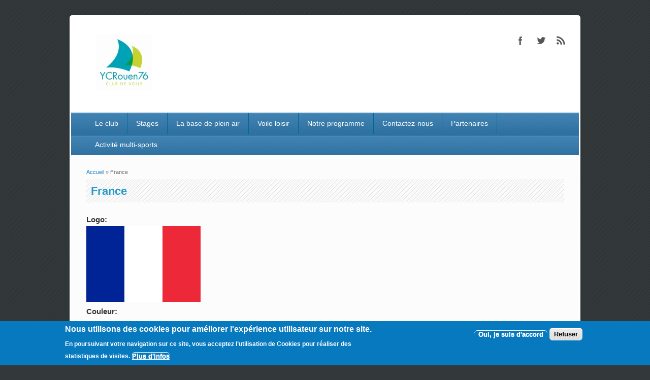

--- FILE ---
content_type: text/html; charset=utf-8
request_url: https://www.ycr76.fr/activite/france
body_size: 9183
content:
<!DOCTYPE html>
<html lang="fr" dir="ltr"
  xmlns:content="http://purl.org/rss/1.0/modules/content/"
  xmlns:dc="http://purl.org/dc/terms/"
  xmlns:foaf="http://xmlns.com/foaf/0.1/"
  xmlns:rdfs="http://www.w3.org/2000/01/rdf-schema#"
  xmlns:sioc="http://rdfs.org/sioc/ns#"
  xmlns:sioct="http://rdfs.org/sioc/types#"
  xmlns:skos="http://www.w3.org/2004/02/skos/core#"
  xmlns:xsd="http://www.w3.org/2001/XMLSchema#">
<head>
<meta charset="utf-8" />
<link rel="alternate" type="application/rss+xml" title="RSS - France" href="https://www.ycr76.fr/activite/france/feed" />
<meta name="viewport" content="width=device-width, initial-scale=1, maximum-scale=1" />
<meta about="/activite/france" typeof="skos:Concept" property="rdfs:label skos:prefLabel" content="France" />
<link rel="shortcut icon" href="https://www.ycr76.fr/ycr76/favicon.ico" type="image/vnd.microsoft.icon" />
<meta name="abstract" content="Yacht Club Rouen 76 - Club de voile et base de plein air" />
<meta name="keywords" content="Yacht, Club, Rouen, Voile, 76, Club de voile, Henouville, base de plein air, Haute-Normandie, Seine-Maritime, dériveur, VTT, tir à l&#039;arc, hébergement, seine, voilier, régate, license, ffv, Navigation, Bateau, Voilier, Normandie, sport, plein air, activite, eau, golf, location, gite, escalade, mur, scolaire, nautique, canoe, kayak, entreprise, seminaire, stage" />
<meta name="generator" content="Drupal 7 (http://drupal.org)" />
<meta name="rights" content="Yacht Club Rouen 76" />
<link rel="image_src" href="https://www.ycr76.fr/themes/ycr76/ycr76.jpg" />
<link rel="canonical" href="https://www.ycr76.fr/activite/france" />
<link rel="shortlink" href="https://www.ycr76.fr/taxonomy/term/95" />
<meta property="og:title" content="France" />
<meta itemprop="name" content="France" />

<!-- Facebook Pixel Code -->
<script>
!function(f,b,e,v,n,t,s){if(f.fbq)return;n=f.fbq=function(){n.callMethod?
n.callMethod.apply(n,arguments):n.queue.push(arguments)};if(!f._fbq)f._fbq=n;
n.push=n;n.loaded=!0;n.version='2.0';n.queue=[];t=b.createElement(e);t.async=!0;
t.src=v;s=b.getElementsByTagName(e)[0];s.parentNode.insertBefore(t,s)}(window,
document,'script','//connect.facebook.net/en_US/fbevents.js');

fbq('init', '234356867207433');
fbq('track', 'PageView');
</script>
<noscript><img height='1' width='1' style='display:none' src='https://www.facebook.com/tr?id=234356867207433&ev=PageView&noscript=1' /></noscript>
<!-- End Facebook Pixel Code -->
<title>France | YCR 76</title>
<link type="text/css" rel="stylesheet" href="https://www.ycr76.fr/sites/default/files/css/css_xE-rWrJf-fncB6ztZfd2huxqgxu4WO-qwma6Xer30m4.css" media="all" />
<link type="text/css" rel="stylesheet" href="https://www.ycr76.fr/sites/default/files/css/css_hz432oIg_iv3zUn_exq8lUSEt-vvRceQRJYDayOIpBU.css" media="all" />
<link type="text/css" rel="stylesheet" href="https://www.ycr76.fr/sites/default/files/css/css_gYgCB5BcDQt-ygxJY9VnFIz-u35W5cO4HK70_aa2K7s.css" media="all" />
<link type="text/css" rel="stylesheet" href="https://www.ycr76.fr/sites/default/files/css/css_ptx-ielATtScM0CQXj5-vgloUXfstWtt0jED6YixecY.css" media="all" />
<script type="text/javascript" src="https://www.ycr76.fr/sites/default/files/js/js_FnTshodpeuQM1cVvyvtZB_yyIlWLh66jOyQQymBE-yc.js"></script>
<script type="text/javascript" src="https://www.ycr76.fr/sites/default/files/js/js_YD9ro0PAqY25gGWrTki6TjRUG8TdokmmxjfqpNNfzVU.js"></script>
<script type="text/javascript" src="https://www.ycr76.fr/sites/default/files/js/js_TVTqjz8JHRb2KK9hlzuk0YsjzD013dKyYX_OTz-2VXU.js"></script>
<script type="text/javascript" src="https://www.ycr76.fr/sites/default/files/js/js_XzKu-zG9Ip7Md2peUSjyCFmghri0u954_Tmh7DNF9uI.js"></script>
<script type="text/javascript" src="https://www.ycr76.fr/sites/default/files/js/js_IS7a0_pPnGX5dfg9h3Bj8E0qtuGaolyVP3AfdPvO8QQ.js"></script>
<script type="text/javascript" src="https://www.googletagmanager.com/gtag/js?id=UA-104118347-1"></script>
<script type="text/javascript">
<!--//--><![CDATA[//><!--
window.dataLayer = window.dataLayer || [];function gtag(){dataLayer.push(arguments)};gtag("js", new Date());gtag("set", "developer_id.dMDhkMT", true);gtag("config", "UA-104118347-1", {"groups":"default","anonymize_ip":true});
//--><!]]>
</script>
<script type="text/javascript" src="https://www.ycr76.fr/sites/default/files/js/js_Y9qAQ_aUVVAWt11FYldlmyby8xdq_pWE7BbnEDjHMWA.js"></script>
<script type="text/javascript">
<!--//--><![CDATA[//><!--
jQuery.extend(Drupal.settings, {"basePath":"\/","pathPrefix":"","setHasJsCookie":0,"ajaxPageState":{"theme":"impact_theme","theme_token":"6bbBvanvNnw5g9vTTkno8u7lpCBRyCdxaJUm9u8sY8k","js":{"0":1,"sites\/all\/modules\/eu_cookie_compliance\/js\/eu_cookie_compliance.min.js":1,"https:\/\/www.ycr76.fr\/sites\/default\/files\/google_tag\/gtm_tmn88hx8\/google_tag.script.js":1,"misc\/jquery.js":1,"misc\/jquery-extend-3.4.0.js":1,"misc\/jquery-html-prefilter-3.5.0-backport.js":1,"misc\/jquery.once.js":1,"misc\/drupal.js":1,"sites\/all\/modules\/eu_cookie_compliance\/js\/jquery.cookie-1.4.1.min.js":1,"sites\/all\/modules\/comment_notify\/comment_notify.js":1,"sites\/all\/modules\/entityreference\/js\/entityreference.js":1,"public:\/\/languages\/fr_QP_u6imOfDo9vnCh9aCIMsuTxzz9v7QmV0A7B1ASK-c.js":1,"sites\/all\/modules\/google_analytics\/googleanalytics.js":1,"https:\/\/www.googletagmanager.com\/gtag\/js?id=UA-104118347-1":1,"1":1,"sites\/all\/themes\/impact_theme\/js\/main-menu.js":1,"sites\/all\/themes\/impact_theme\/js\/pngfix.min.js":1},"css":{"modules\/system\/system.base.css":1,"modules\/system\/system.menus.css":1,"modules\/system\/system.messages.css":1,"modules\/system\/system.theme.css":1,"sites\/all\/modules\/comment_notify\/comment_notify.css":1,"modules\/aggregator\/aggregator.css":1,"sites\/all\/modules\/calendar\/css\/calendar_multiday.css":1,"modules\/comment\/comment.css":1,"sites\/all\/modules\/date\/date_repeat_field\/date_repeat_field.css":1,"modules\/field\/theme\/field.css":1,"modules\/node\/node.css":1,"modules\/poll\/poll.css":1,"modules\/search\/search.css":1,"modules\/user\/user.css":1,"modules\/forum\/forum.css":1,"sites\/all\/modules\/views\/css\/views.css":1,"sites\/all\/modules\/ctools\/css\/ctools.css":1,"sites\/all\/modules\/eu_cookie_compliance\/css\/eu_cookie_compliance.css":1,"modules\/taxonomy\/taxonomy.css":1,"sites\/all\/modules\/date\/date_api\/date.css":1,"sites\/all\/modules\/addtoany\/addtoany.css":1,"public:\/\/ctools\/css\/8695a9d3e23511e74e4cde79b7ae1666.css":1,"sites\/all\/themes\/impact_theme\/style.css":1}},"eu_cookie_compliance":{"cookie_policy_version":"1.0.0","popup_enabled":1,"popup_agreed_enabled":1,"popup_hide_agreed":1,"popup_clicking_confirmation":false,"popup_scrolling_confirmation":false,"popup_html_info":"\u003Cdiv class=\u0022eu-cookie-compliance-banner eu-cookie-compliance-banner-info eu-cookie-compliance-banner--opt-in\u0022\u003E\n  \u003Cdiv class=\u0022popup-content info\u0022\u003E\n        \u003Cdiv id=\u0022popup-text\u0022\u003E\n       \u003Ch2\u003ENous utilisons des cookies pour am\u00e9liorer l\u0027exp\u00e9rience utilisateur sur notre site.\u003C\/h2\u003E\n\u003Cp\u003EEn poursuivant votre navigation sur ce site, vous acceptez l\u2019utilisation de Cookies pour r\u00e9aliser des statistiques de visites.\u003C\/p\u003E\n               \u003Cbutton type=\u0022button\u0022 class=\u0022find-more-button eu-cookie-compliance-more-button\u0022\u003EPlus d\u0027infos\u003C\/button\u003E\n          \u003C\/div\u003E\n    \n    \u003Cdiv id=\u0022popup-buttons\u0022 class=\u0022\u0022\u003E\n            \u003Cbutton type=\u0022button\u0022 class=\u0022agree-button eu-cookie-compliance-secondary-button\u0022\u003EOui, je suis d\u0027accord\u003C\/button\u003E\n              \u003Cbutton type=\u0022button\u0022 class=\u0022decline-button eu-cookie-compliance-default-button\u0022 \u003ERefuser\u003C\/button\u003E\n          \u003C\/div\u003E\n  \u003C\/div\u003E\n\u003C\/div\u003E","use_mobile_message":false,"mobile_popup_html_info":"\u003Cdiv class=\u0022eu-cookie-compliance-banner eu-cookie-compliance-banner-info eu-cookie-compliance-banner--opt-in\u0022\u003E\n  \u003Cdiv class=\u0022popup-content info\u0022\u003E\n        \u003Cdiv id=\u0022popup-text\u0022\u003E\n                      \u003Cbutton type=\u0022button\u0022 class=\u0022find-more-button eu-cookie-compliance-more-button\u0022\u003EPlus d\u0027infos\u003C\/button\u003E\n          \u003C\/div\u003E\n    \n    \u003Cdiv id=\u0022popup-buttons\u0022 class=\u0022\u0022\u003E\n            \u003Cbutton type=\u0022button\u0022 class=\u0022agree-button eu-cookie-compliance-secondary-button\u0022\u003EOui, je suis d\u0027accord\u003C\/button\u003E\n              \u003Cbutton type=\u0022button\u0022 class=\u0022decline-button eu-cookie-compliance-default-button\u0022 \u003ERefuser\u003C\/button\u003E\n          \u003C\/div\u003E\n  \u003C\/div\u003E\n\u003C\/div\u003E\n","mobile_breakpoint":"768","popup_html_agreed":"\u003Cdiv\u003E\n  \u003Cdiv class=\u0022popup-content agreed\u0022\u003E\n    \u003Cdiv id=\u0022popup-text\u0022\u003E\n       \u003Ch2\u003EMerci d\u0027avoir accept\u00e9 le cookies\u003C\/h2\u003E\n\u003Cp\u003EVous pouvez maintenant masquer ce message ou en savoir plus sur ce cookies.\u003C\/p\u003E\n     \u003C\/div\u003E\n    \u003Cdiv id=\u0022popup-buttons\u0022\u003E\n      \u003Cbutton type=\u0022button\u0022 class=\u0022hide-popup-button eu-cookie-compliance-hide-button\u0022\u003EMasquer\u003C\/button\u003E\n              \u003Cbutton type=\u0022button\u0022 class=\u0022find-more-button eu-cookie-compliance-more-button-thank-you\u0022 \u003EPlus d\u0027infos\u003C\/button\u003E\n          \u003C\/div\u003E\n  \u003C\/div\u003E\n\u003C\/div\u003E","popup_use_bare_css":false,"popup_height":"auto","popup_width":"100%","popup_delay":1000,"popup_link":"https:\/\/www.ycr76.fr\/politique-confidentialite","popup_link_new_window":1,"popup_position":null,"fixed_top_position":1,"popup_language":"fr","store_consent":false,"better_support_for_screen_readers":0,"reload_page":0,"domain":"","domain_all_sites":null,"popup_eu_only_js":0,"cookie_lifetime":"100","cookie_session":false,"disagree_do_not_show_popup":0,"method":"opt_in","allowed_cookies":"","withdraw_markup":"\u003Cbutton type=\u0022button\u0022 class=\u0022eu-cookie-withdraw-tab\u0022\u003EPrivacy settings\u003C\/button\u003E\n\u003Cdiv class=\u0022eu-cookie-withdraw-banner\u0022\u003E\n  \u003Cdiv class=\u0022popup-content info\u0022\u003E\n    \u003Cdiv id=\u0022popup-text\u0022\u003E\n       \u003Ch2\u003EWe use cookies on this site to enhance your user experience\u003C\/h2\u003E\n\u003Cp\u003EYou have given your consent for us to set cookies.\u003C\/p\u003E\n     \u003C\/div\u003E\n    \u003Cdiv id=\u0022popup-buttons\u0022\u003E\n      \u003Cbutton type=\u0022button\u0022 class=\u0022eu-cookie-withdraw-button\u0022\u003EWithdraw consent\u003C\/button\u003E\n    \u003C\/div\u003E\n  \u003C\/div\u003E\n\u003C\/div\u003E\n","withdraw_enabled":false,"withdraw_button_on_info_popup":false,"cookie_categories":[],"cookie_categories_details":[],"enable_save_preferences_button":true,"cookie_name":"","cookie_value_disagreed":"0","cookie_value_agreed_show_thank_you":"1","cookie_value_agreed":"2","containing_element":"body","automatic_cookies_removal":true,"close_button_action":"close_banner"},"googleanalytics":{"account":["UA-104118347-1"],"trackOutbound":1,"trackMailto":1,"trackDownload":1,"trackDownloadExtensions":"7z|aac|arc|arj|asf|asx|avi|bin|csv|doc(x|m)?|dot(x|m)?|exe|flv|gif|gz|gzip|hqx|jar|jpe?g|js|mp(2|3|4|e?g)|mov(ie)?|msi|msp|pdf|phps|png|ppt(x|m)?|pot(x|m)?|pps(x|m)?|ppam|sld(x|m)?|thmx|qtm?|ra(m|r)?|sea|sit|tar|tgz|torrent|txt|wav|wma|wmv|wpd|xls(x|m|b)?|xlt(x|m)|xlam|xml|z|zip"}});
//--><!]]>
</script>
<!--[if lt IE 9]><script src="/sites/all/themes/impact_theme/js/html5.js"></script><![endif]-->
</head>
<body class="html not-front not-logged-in no-sidebars page-taxonomy page-taxonomy-term page-taxonomy-term- page-taxonomy-term-95 wide-sidebar">
  <noscript aria-hidden="true"><iframe src="https://www.googletagmanager.com/ns.html?id=GTM-TMN88HX8" height="0" width="0" style="display:none;visibility:hidden"></iframe></noscript>
  <div id="wrapper">
  <header id="header" class="clearfix">
         <hgroup id="site-name-wrap">
       <span id="site-logo"><a href="/" title="Accueil">
        <img src="https://www.ycr76.fr/ycr76/logo.jpg" alt="Accueil" />
      </a></span>        <!-- <h1 id="site-name">
           <a href="/" title="Accueil">
             <span></span>
           </a>
        </h1>-->
              </hgroup>
	                  <div class="social-profile">
        <ul>
          <li class="facebook">
            <a target="_blank" title=" in Facebook" href="https://www.facebook.com/Ycr76/"> Facebook </a>
          </li>          <li class="twitter">
            <a target="_blank" title=" in Twitter" href="https://twitter.com/ycr76"> Twitter </a>
          </li>                    <li class="rss">
            <a target="_blank" title=" in RSS" href="/rss.xml"> RSS </a>
          </li>
        </ul>
      </div>
        <nav id="navigation" role="navigation">
      <div id="main-menu">
        <ul class="menu"><li class="first expanded"><a href="/lactivite-deriveur" title="">Le club</a><ul class="menu"><li class="first leaf"><a href="/l-actualite" title="">L&#039;actualité</a></li>
<li class="leaf"><a href="/lactivite-deriveur">L&#039;activité dériveur</a></li>
<li class="collapsed"><a href="/organigramme">Organigramme</a></li>
<li class="leaf"><a href="/tarifs">Tarifs</a></li>
<li class="leaf"><a href="/base-documentaire">Base documentaire</a></li>
<li class="expanded"><a href="/galerie" title="">Galerie</a><ul class="menu"><li class="first last leaf"><a href="https://www.youtube.com/@YCR76/featured" title="">Videotheque</a></li>
</ul></li>
<li class="leaf"><a href="/nos-partenaires/Club-de-voile" title="">Partenaires</a></li>
<li class="leaf"><a href="/calendrier" title="Agenda des évènements du club">Agenda</a></li>
<li class="leaf"><a href="/politique-confidentialite">Politique de confidentialité</a></li>
<li class="leaf"><a href="/don-club">Don au club</a></li>
<li class="last leaf"><a href="/licence-ffvoile-adhesion-ligne">Licence FFVoile - Adhésion en ligne</a></li>
</ul></li>
<li class="expanded"><a href="/stages">Stages</a><ul class="menu"><li class="first leaf"><a href="/stage-multisports">Stage multisports</a></li>
<li class="last leaf"><a href="/stage-voile">Stage voile</a></li>
</ul></li>
<li class="expanded"><a href="/activites" title="">La base de plein air</a><ul class="menu"><li class="first leaf"><a href="/lhebergement">L&#039;hébergement</a></li>
<li class="leaf"><a href="/activites">Les activités</a></li>
<li class="leaf"><a href="/scolaires">Scolaires</a></li>
<li class="leaf"><a href="/tarifs-centre-loisirs">Tarifs centre de loisirs</a></li>
<li class="leaf"><a href="/seance-carte">Séance à la carte</a></li>
<li class="leaf"><a href="/nos-partenaires/Base-de-plein-air" title="">Partenaires</a></li>
<li class="last leaf"><a href="/journee-dentreprise">Journée d&#039;entreprise</a></li>
</ul></li>
<li class="expanded"><a href="/voile-loisir">Voile loisir</a><ul class="menu"><li class="first leaf"><a href="/voile-adoadulte">Voile adulte</a></li>
<li class="leaf"><a href="/voile-jeune">Voile jeune</a></li>
<li class="leaf"><a href="/balade-voile">Balade à la voile</a></li>
<li class="leaf"><a href="https://ycr76.fr/programme" title="">Programme</a></li>
<li class="last leaf"><a href="/voile-habitable">Voile Habitable</a></li>
</ul></li>
<li class="expanded"><a href="/competition" title="">Notre programme</a><ul class="menu"><li class="first collapsed"><a href="/programme" title="">Agenda</a></li>
<li class="collapsed"><a href="/resultats" title="Résultats sportifs">Les résultats des dernières régates</a></li>
<li class="expanded"><a href="/pour-nos-regatiers" title="">Pour nos régatiers</a><ul class="menu"><li class="first leaf"><a href="/pre-inscription-regate">Pré-inscription aux régates</a></li>
<li class="leaf"><a href="http://marine.meteoconsult.fr/meteo-marine/duclair/horaires_maree_duclair_point__921_0.php" title="Horaire des marées à Duclair.
Pour Hénouville, rajouter 10 à 15 minutes sur l’horaire de Duclair (sauf par vent d’ouest).">Horaire des marées</a></li>
<li class="leaf"><a href="/les-classes" title="">Les classes</a></li>
<li class="leaf"><a href="/les-clubs" title="Les clubs où l&#039;on va régater">Les clubs</a></li>
<li class="last leaf"><a href="/regate-virtuelle">Régate virtuelle</a></li>
</ul></li>
<li class="leaf"><a href="https://regates.ffvoile.fr/clubs/76033/" title="">Résultats pour le championnat de France des clubs</a></li>
<li class="last leaf"><a href="/cich">Habitable</a></li>
</ul></li>
<li class="leaf"><a href="/contactez-nous" title="">Contactez-nous</a></li>
<li class="expanded"><a href="/nos-partenaires" title="">Partenaires</a><ul class="menu"><li class="first last leaf"><a href="/devenir-partenaire">Devenir partenaire</a></li>
</ul></li>
<li class="last leaf"><a href="/activite-multi-sports">Activité multi-sports</a></li>
</ul>      </div>
    </nav>
  </header>

  
  <div id="main" class="clearfix">
    <div id="primary">
      <section id="content" role="main">
        
        <div id="breadcrumbs"><h2 class="element-invisible">Vous êtes ici</h2><nav class="breadcrumb"><a href="/">Accueil</a> » France</nav></div>                        <div id="content-wrap">
                    <h1 class="page-title">France</h1>                                                  <div class="region region-content">
  <div id="block-system-main" class="block block-system">

      
  <div class="content">
    <div class="term-listing-heading"><div id="taxonomy-term-95" class="taxonomy-term vocabulary-activit-">

  
  <div class="content">
    <div class="field field-name-field-logo field-type-image field-label-above"><div class="field-label">Logo:&nbsp;</div><div class="field-items"><div class="field-item even"><img typeof="foaf:Image" src="https://www.ycr76.fr/sites/default/files/225px-flag_of_france_svg_.png" width="225" height="150" alt="" /></div></div></div><div class="field field-name-field-couleur field-type-taxonomy-term-reference field-label-above"><div class="field-label">Couleur:&nbsp;</div><div class="field-items"><div class="field-item even"><a href="/couleur/rouge" typeof="skos:Concept" property="rdfs:label skos:prefLabel" datatype="">rouge</a></div></div></div>  </div>

</div>
</div>  <article id="node-2165" class="node node-regate node-teaser clearfix" about="/open-tour-rouen-normandie" typeof="sioc:Item foaf:Document">
        <header>
                    <h2 class="title" ><a href="/open-tour-rouen-normandie">Open Tour Rouen Normandie</a></h2>
            <span property="dc:title" content="Open Tour Rouen Normandie" class="rdf-meta element-hidden"></span><span property="sioc:num_replies" content="0" datatype="xsd:integer" class="rdf-meta element-hidden"></span>  
      
          </header>
  
  <div class="content">
    <div class="field field-name-field-debut field-type-datetime field-label-above"><div class="field-label">Debut:&nbsp;</div><div class="field-items"><div class="field-item even"><span  class="date-display-range"><span  property="dc:date" datatype="xsd:dateTime" content="2026-04-04T00:00:00+02:00" class="date-display-start">Samedi, 4 avril, 2026 - 00:00</span> - <span  property="dc:date" datatype="xsd:dateTime" content="2026-04-06T23:45:59+02:00" class="date-display-end">Lundi, 6 avril, 2026 - 23:45</span></span></div></div></div><div class="field field-name-field-support field-type-taxonomy-term-reference field-label-above"><div class="field-label">Support:&nbsp;</div><div class="field-items"><div class="field-item even"><a href="/support/open-skiff" typeof="skos:Concept" property="rdfs:label skos:prefLabel" datatype="">O&#039;pen Skiff</a></div></div></div><div class="field field-name-field-id-ffv field-type-number-integer field-label-hidden"><div class="field-items"><div class="field-item even"><a href="https://regates.ffvoile.fr/competitions/138807">Calendrier FFV</a></div></div></div><div class="field field-name-field-activit- field-type-taxonomy-term-reference field-label-above"><div class="field-label">Activité:&nbsp;</div><div class="field-items"><div class="field-item even"><a href="/activite/france" typeof="skos:Concept" property="rdfs:label skos:prefLabel" datatype="" class="active">France</a></div></div></div><div class="field field-name-field-club field-type-taxonomy-term-reference field-label-above"><div class="field-label">Club:&nbsp;</div><div class="field-items"><div class="field-item even"><a href="/club/ycrouen-76" typeof="skos:Concept" property="rdfs:label skos:prefLabel" datatype="">Y.C.Rouen 76</a></div></div></div><div class="field field-name-field-grade field-type-taxonomy-term-reference field-label-above"><div class="field-label">Grade:&nbsp;</div><div class="field-items"><div class="field-item even"><a href="/grade/4" typeof="skos:Concept" property="rdfs:label skos:prefLabel" datatype="">4</a></div></div></div><div class="field field-name-field-section field-type-taxonomy-term-reference field-label-above"><div class="field-label">Section:&nbsp;</div><div class="field-items"><div class="field-item even"><a href="/section/competition" typeof="skos:Concept" property="rdfs:label skos:prefLabel" datatype="">Compétition</a></div><div class="field-item odd"><a href="/section/jeune" typeof="skos:Concept" property="rdfs:label skos:prefLabel" datatype="">Jeune</a></div></div></div><div class="field field-name-field-date-limite-sondage-club field-type-datetime field-label-inline clearfix"><div class="field-label">Date limite sondage club:&nbsp;</div><div class="field-items"><div class="field-item even"><span  property="dc:date" datatype="xsd:dateTime" content="2025-12-26T00:00:00+01:00" class="date-display-single">Vendredi, 26 décembre, 2025</span></div></div></div><div class="field field-name-field-d-placement-club field-type-list-boolean field-label-hidden"><div class="field-items"><div class="field-item even"><img src="/sites/default/files/camion.png"></div></div></div><div class="field field-name-field-h-bergement-collectif field-type-list-boolean field-label-hidden"><div class="field-items"><div class="field-item even"> </div></div></div>  </div>

      <footer>
      <ul class="links inline"><li class="node-readmore first last"><a href="/open-tour-rouen-normandie" rel="tag" title="Open Tour Rouen Normandie">Lire la suite<span class="element-invisible"> de Open Tour Rouen Normandie</span></a></li>
</ul>    </footer>
  
    </article> <!-- /.node -->
  <article id="node-2066" class="node node-regate node-teaser clearfix" about="/championnat-france-espoirs-2" typeof="sioc:Item foaf:Document">
        <header>
                    <h2 class="title" ><a href="/championnat-france-espoirs-2">Championnat de France Espoirs</a></h2>
            <span property="dc:title" content="Championnat de France Espoirs" class="rdf-meta element-hidden"></span><span property="sioc:num_replies" content="0" datatype="xsd:integer" class="rdf-meta element-hidden"></span>  
      
          </header>
  
  <div class="content">
    <div class="field field-name-body field-type-text-with-summary field-label-hidden"><div class="field-items"><div class="field-item even" property="content:encoded"> <p><strong>Sur sélection de la ligue de voile de Normandie</strong></p>
 </div></div></div><div class="field field-name-field-debut field-type-datetime field-label-above"><div class="field-label">Debut:&nbsp;</div><div class="field-items"><div class="field-item even"><span  class="date-display-range"><span  property="dc:date" datatype="xsd:dateTime" content="2025-08-21T00:00:00+02:00" class="date-display-start">Jeudi, 21 août, 2025 - 00:00</span> - <span  property="dc:date" datatype="xsd:dateTime" content="2025-08-26T23:45:59+02:00" class="date-display-end">Mardi, 26 août, 2025 - 23:45</span></span></div></div></div><div class="field field-name-field-support field-type-taxonomy-term-reference field-label-above"><div class="field-label">Support:&nbsp;</div><div class="field-items"><div class="field-item even"><a href="/support/ilca7-ex-laser-std" typeof="skos:Concept" property="rdfs:label skos:prefLabel" datatype="">ILCA7 (ex-Laser STD)</a></div><div class="field-item odd"><a href="/support/ilca4-ex-laser-47" typeof="skos:Concept" property="rdfs:label skos:prefLabel" datatype="">ILCA4 (ex-Laser 4.7)</a></div><div class="field-item even"><a href="/support/ilca6-ex-laser-radial" typeof="skos:Concept" property="rdfs:label skos:prefLabel" datatype="">ILCA6 (ex-Laser Radial)</a></div><div class="field-item odd"><a href="/support/29er" typeof="skos:Concept" property="rdfs:label skos:prefLabel" datatype="">29er</a></div><div class="field-item even"><a href="/support/420" typeof="skos:Concept" property="rdfs:label skos:prefLabel" datatype="">420</a></div><div class="field-item odd"><a href="/support/equipage" typeof="skos:Concept" property="rdfs:label skos:prefLabel" datatype="">Equipage</a></div></div></div><div class="field field-name-field-id-ffv field-type-number-integer field-label-hidden"><div class="field-items"><div class="field-item even"><a href="https://regates.ffvoile.fr/competitions/131516">Calendrier FFV</a></div></div></div><div class="field field-name-field-activit- field-type-taxonomy-term-reference field-label-above"><div class="field-label">Activité:&nbsp;</div><div class="field-items"><div class="field-item even"><a href="/activite/france" typeof="skos:Concept" property="rdfs:label skos:prefLabel" datatype="" class="active">France</a></div></div></div><div class="field field-name-field-club field-type-taxonomy-term-reference field-label-above"><div class="field-label">Club:&nbsp;</div><div class="field-items"><div class="field-item even"><a href="/club/cv-martigues" typeof="skos:Concept" property="rdfs:label skos:prefLabel" datatype="">CV Martigues</a></div></div></div><div class="field field-name-field-grade field-type-taxonomy-term-reference field-label-above"><div class="field-label">Grade:&nbsp;</div><div class="field-items"><div class="field-item even"><a href="/grade/3" typeof="skos:Concept" property="rdfs:label skos:prefLabel" datatype="">3</a></div></div></div><div class="field field-name-field-section field-type-taxonomy-term-reference field-label-above"><div class="field-label">Section:&nbsp;</div><div class="field-items"><div class="field-item even"><a href="/section/competition" typeof="skos:Concept" property="rdfs:label skos:prefLabel" datatype="">Compétition</a></div></div></div><div class="field field-name-field-date-limite-sondage-club field-type-datetime field-label-inline clearfix"><div class="field-label">Date limite sondage club:&nbsp;</div><div class="field-items"><div class="field-item even"><span  property="dc:date" datatype="xsd:dateTime" content="2025-08-06T00:00:00+02:00" class="date-display-single">Mercredi, 6 août, 2025</span></div></div></div><div class="field field-name-field-d-placement-club field-type-list-boolean field-label-hidden"><div class="field-items"><div class="field-item even"><img src="/sites/default/files/camion.png"></div></div></div><div class="field field-name-field-h-bergement-collectif field-type-list-boolean field-label-hidden"><div class="field-items"><div class="field-item even"><img src="/sites/default/files/logement.png"></div></div></div>  </div>

      <footer>
      <ul class="links inline"><li class="node-readmore first last"><a href="/championnat-france-espoirs-2" rel="tag" title="Championnat de France Espoirs">Lire la suite<span class="element-invisible"> de Championnat de France Espoirs</span></a></li>
</ul>    </footer>
  
    </article> <!-- /.node -->
  <article id="node-2058" class="node node-regate node-teaser clearfix" about="/championnat-france-elite-ilca-rochelle" typeof="sioc:Item foaf:Document">
        <header>
                    <h2 class="title" ><a href="/championnat-france-elite-ilca-rochelle">Championnat de France Elite ILCA  La Rochelle</a></h2>
            <span property="dc:title" content="Championnat de France Elite ILCA  La Rochelle" class="rdf-meta element-hidden"></span><span property="sioc:num_replies" content="0" datatype="xsd:integer" class="rdf-meta element-hidden"></span>  
      
          </header>
  
  <div class="content">
    <div class="field field-name-body field-type-text-with-summary field-label-hidden"><div class="field-items"><div class="field-item even" property="content:encoded"> <p><strong>ILCA7 et ILCA6 féminin</strong></p>
<p><span style="color:#c0392b;"><strong>Cette régate nécéssite une adhésion à la classe ILCA (timbre de classe)</strong></span></p>
 </div></div></div><div class="field field-name-field-debut field-type-datetime field-label-above"><div class="field-label">Debut:&nbsp;</div><div class="field-items"><div class="field-item even"><span  class="date-display-range"><span  property="dc:date" datatype="xsd:dateTime" content="2025-10-29T00:00:00+01:00" class="date-display-start">Mercredi, 29 octobre, 2025 - 00:00</span> - <span  property="dc:date" datatype="xsd:dateTime" content="2025-11-01T23:45:00+01:00" class="date-display-end">Samedi, 1 novembre, 2025 - 23:45</span></span></div></div></div><div class="field field-name-field-support field-type-taxonomy-term-reference field-label-above"><div class="field-label">Support:&nbsp;</div><div class="field-items"><div class="field-item even"><a href="/support/ilca7-ex-laser-std" typeof="skos:Concept" property="rdfs:label skos:prefLabel" datatype="">ILCA7 (ex-Laser STD)</a></div><div class="field-item odd"><a href="/support/ilca6-ex-laser-radial" typeof="skos:Concept" property="rdfs:label skos:prefLabel" datatype="">ILCA6 (ex-Laser Radial)</a></div></div></div><div class="field field-name-field-id-ffv field-type-number-integer field-label-hidden"><div class="field-items"><div class="field-item even"><a href="https://regates.ffvoile.fr/competitions/137200">Calendrier FFV</a></div></div></div><div class="field field-name-field-activit- field-type-taxonomy-term-reference field-label-above"><div class="field-label">Activité:&nbsp;</div><div class="field-items"><div class="field-item even"><a href="/activite/france" typeof="skos:Concept" property="rdfs:label skos:prefLabel" datatype="" class="active">France</a></div></div></div><div class="field field-name-field-club field-type-taxonomy-term-reference field-label-above"><div class="field-label">Club:&nbsp;</div><div class="field-items"><div class="field-item even"><a href="/club/rochelle-nautique" typeof="skos:Concept" property="rdfs:label skos:prefLabel" datatype="">La Rochelle Nautique</a></div></div></div><div class="field field-name-field-grade field-type-taxonomy-term-reference field-label-above"><div class="field-label">Grade:&nbsp;</div><div class="field-items"><div class="field-item even"><a href="/grade/2" typeof="skos:Concept" property="rdfs:label skos:prefLabel" datatype="">2</a></div></div></div><div class="field field-name-field-section field-type-taxonomy-term-reference field-label-above"><div class="field-label">Section:&nbsp;</div><div class="field-items"><div class="field-item even"><a href="/section/competition" typeof="skos:Concept" property="rdfs:label skos:prefLabel" datatype="">Compétition</a></div></div></div><div class="field field-name-field-date-limite-sondage-club field-type-datetime field-label-inline clearfix"><div class="field-label">Date limite sondage club:&nbsp;</div><div class="field-items"><div class="field-item even"><span  property="dc:date" datatype="xsd:dateTime" content="2025-08-06T00:00:00+02:00" class="date-display-single">Mercredi, 6 août, 2025</span></div></div></div><div class="field field-name-field-d-placement-club field-type-list-boolean field-label-hidden"><div class="field-items"><div class="field-item even"> </div></div></div><div class="field field-name-field-h-bergement-collectif field-type-list-boolean field-label-hidden"><div class="field-items"><div class="field-item even"> </div></div></div>  </div>

      <footer>
      <ul class="links inline"><li class="node-readmore first last"><a href="/championnat-france-elite-ilca-rochelle" rel="tag" title="Championnat de France Elite ILCA  La Rochelle">Lire la suite<span class="element-invisible"> de Championnat de France Elite ILCA  La Rochelle</span></a></li>
</ul>    </footer>
  
    </article> <!-- /.node -->
  <article id="node-2056" class="node node-regate node-teaser clearfix" about="/championnat-france-europe-0" typeof="sioc:Item foaf:Document">
        <header>
                    <h2 class="title" ><a href="/championnat-france-europe-0">Championnat de France Europe</a></h2>
            <span property="dc:title" content="Championnat de France Europe" class="rdf-meta element-hidden"></span><span property="sioc:num_replies" content="0" datatype="xsd:integer" class="rdf-meta element-hidden"></span>  
      
          </header>
  
  <div class="content">
    <div class="field field-name-field-debut field-type-datetime field-label-above"><div class="field-label">Debut:&nbsp;</div><div class="field-items"><div class="field-item even"><span  class="date-display-range"><span  property="dc:date" datatype="xsd:dateTime" content="2025-10-29T00:00:00+01:00" class="date-display-start">Mercredi, 29 octobre, 2025 - 00:00</span> - <span  property="dc:date" datatype="xsd:dateTime" content="2025-11-01T23:45:00+01:00" class="date-display-end">Samedi, 1 novembre, 2025 - 23:45</span></span></div></div></div><div class="field field-name-field-support field-type-taxonomy-term-reference field-label-above"><div class="field-label">Support:&nbsp;</div><div class="field-items"><div class="field-item even"><a href="/support/europe" typeof="skos:Concept" property="rdfs:label skos:prefLabel" datatype="">Europe</a></div></div></div><div class="field field-name-field-avis-de-course field-type-file field-label-inline clearfix"><div class="field-label">Avis de course:&nbsp;</div><div class="field-items"><div class="field-item even"><span class="file"><img class="file-icon" alt="Icône PDF" title="application/pdf" src="/modules/file/icons/application-pdf.png" /> <a href="https://www.ycr76.fr/sites/default/files/25_ac_gpa.pdf" type="application/pdf; length=931150">25_ac_gpa.pdf</a></span></div></div></div><div class="field field-name-field-id-ffv field-type-number-integer field-label-hidden"><div class="field-items"><div class="field-item even"><a href="https://regates.ffvoile.fr/competitions/129827">Calendrier FFV</a></div></div></div><div class="field field-name-field-activit- field-type-taxonomy-term-reference field-label-above"><div class="field-label">Activité:&nbsp;</div><div class="field-items"><div class="field-item even"><a href="/activite/france" typeof="skos:Concept" property="rdfs:label skos:prefLabel" datatype="" class="active">France</a></div></div></div><div class="field field-name-field-club field-type-taxonomy-term-reference field-label-above"><div class="field-label">Club:&nbsp;</div><div class="field-items"><div class="field-item even"><a href="/club/cvbordeaux" typeof="skos:Concept" property="rdfs:label skos:prefLabel" datatype="">C.V.Bordeaux</a></div></div></div><div class="field field-name-field-grade field-type-taxonomy-term-reference field-label-above"><div class="field-label">Grade:&nbsp;</div><div class="field-items"><div class="field-item even"><a href="/grade/3" typeof="skos:Concept" property="rdfs:label skos:prefLabel" datatype="">3</a></div></div></div><div class="field field-name-field-section field-type-taxonomy-term-reference field-label-above"><div class="field-label">Section:&nbsp;</div><div class="field-items"><div class="field-item even"><a href="/section/competition" typeof="skos:Concept" property="rdfs:label skos:prefLabel" datatype="">Compétition</a></div></div></div><div class="field field-name-field-date-limite-sondage-club field-type-datetime field-label-inline clearfix"><div class="field-label">Date limite sondage club:&nbsp;</div><div class="field-items"><div class="field-item even"><span  property="dc:date" datatype="xsd:dateTime" content="2025-08-06T00:00:00+02:00" class="date-display-single">Mercredi, 6 août, 2025</span></div></div></div><div class="field field-name-field-d-placement-club field-type-list-boolean field-label-hidden"><div class="field-items"><div class="field-item even"><img src="/sites/default/files/camion.png"></div></div></div><div class="field field-name-field-h-bergement-collectif field-type-list-boolean field-label-hidden"><div class="field-items"><div class="field-item even"><img src="/sites/default/files/logement.png"></div></div></div>  </div>

      <footer>
      <ul class="links inline"><li class="node-readmore first last"><a href="/championnat-france-europe-0" rel="tag" title="Championnat de France Europe">Lire la suite<span class="element-invisible"> de Championnat de France Europe</span></a></li>
</ul>    </footer>
  
    </article> <!-- /.node -->
  <article id="node-2055" class="node node-regate node-teaser clearfix" about="/ligue-nationale-voile-0" typeof="sioc:Item foaf:Document">
        <header>
                    <h2 class="title" ><a href="/ligue-nationale-voile-0">Ligue Nationale de Voile</a></h2>
            <span property="dc:title" content="Ligue Nationale de Voile" class="rdf-meta element-hidden"></span><span property="sioc:num_replies" content="0" datatype="xsd:integer" class="rdf-meta element-hidden"></span>  
      
          </header>
  
  <div class="content">
    <div class="field field-name-body field-type-text-with-summary field-label-hidden"><div class="field-items"><div class="field-item even" property="content:encoded"> <p><span style="color:#c0392b;"><em><strong>Championnat des clubs</strong></em></span></p>
<p><span style="color:#c0392b;"><em><strong>Epreuve avec sélection interne !</strong></em></span></p>
 </div></div></div><div class="field field-name-field-debut field-type-datetime field-label-above"><div class="field-label">Debut:&nbsp;</div><div class="field-items"><div class="field-item even"><span  class="date-display-range"><span  property="dc:date" datatype="xsd:dateTime" content="2025-10-16T00:00:00+02:00" class="date-display-start">Jeudi, 16 octobre, 2025 - 00:00</span> - <span  property="dc:date" datatype="xsd:dateTime" content="2025-10-19T23:45:59+02:00" class="date-display-end">Dimanche, 19 octobre, 2025 - 23:45</span></span></div></div></div><div class="field field-name-field-support field-type-taxonomy-term-reference field-label-above"><div class="field-label">Support:&nbsp;</div><div class="field-items"><div class="field-item even"><a href="/support/j80" typeof="skos:Concept" property="rdfs:label skos:prefLabel" datatype="">J80</a></div></div></div><div class="field field-name-field-id-ffv field-type-number-integer field-label-hidden"><div class="field-items"><div class="field-item even"><a href="https://regates.ffvoile.fr/competitions/131907">Calendrier FFV</a></div></div></div><div class="field field-name-field-activit- field-type-taxonomy-term-reference field-label-above"><div class="field-label">Activité:&nbsp;</div><div class="field-items"><div class="field-item even"><a href="/activite/france" typeof="skos:Concept" property="rdfs:label skos:prefLabel" datatype="" class="active">France</a></div></div></div><div class="field field-name-field-club field-type-taxonomy-term-reference field-label-above"><div class="field-label">Club:&nbsp;</div><div class="field-items"><div class="field-item even"><a href="/club/rochelle-nautique" typeof="skos:Concept" property="rdfs:label skos:prefLabel" datatype="">La Rochelle Nautique</a></div></div></div><div class="field field-name-field-grade field-type-taxonomy-term-reference field-label-above"><div class="field-label">Grade:&nbsp;</div><div class="field-items"><div class="field-item even"><a href="/grade/4" typeof="skos:Concept" property="rdfs:label skos:prefLabel" datatype="">4</a></div></div></div><div class="field field-name-field-section field-type-taxonomy-term-reference field-label-above"><div class="field-label">Section:&nbsp;</div><div class="field-items"><div class="field-item even"><a href="/section/competition" typeof="skos:Concept" property="rdfs:label skos:prefLabel" datatype="">Compétition</a></div></div></div><div class="field field-name-field-date-limite-sondage-club field-type-datetime field-label-inline clearfix"><div class="field-label">Date limite sondage club:&nbsp;</div><div class="field-items"><div class="field-item even"><span  property="dc:date" datatype="xsd:dateTime" content="2025-08-06T00:00:00+02:00" class="date-display-single">Mercredi, 6 août, 2025</span></div></div></div><div class="field field-name-field-d-placement-club field-type-list-boolean field-label-hidden"><div class="field-items"><div class="field-item even"><img src="/sites/default/files/camion.png"></div></div></div><div class="field field-name-field-h-bergement-collectif field-type-list-boolean field-label-hidden"><div class="field-items"><div class="field-item even"><img src="/sites/default/files/logement.png"></div></div></div>  </div>

      <footer>
      <ul class="links inline"><li class="node-readmore first last"><a href="/ligue-nationale-voile-0" rel="tag" title="Ligue Nationale de Voile">Lire la suite<span class="element-invisible"> de Ligue Nationale de Voile</span></a></li>
</ul>    </footer>
  
    </article> <!-- /.node -->
  <article id="node-1988" class="node node-regate node-teaser clearfix" about="/national-rs-feva" typeof="sioc:Item foaf:Document">
        <header>
                    <h2 class="title" ><a href="/national-rs-feva">National RS Feva</a></h2>
            <span property="dc:title" content="National RS Feva" class="rdf-meta element-hidden"></span><span property="sioc:num_replies" content="0" datatype="xsd:integer" class="rdf-meta element-hidden"></span>  
      
          </header>
  
  <div class="content">
    <div class="field field-name-field-debut field-type-datetime field-label-above"><div class="field-label">Debut:&nbsp;</div><div class="field-items"><div class="field-item even"><span  class="date-display-range"><span  property="dc:date" datatype="xsd:dateTime" content="2025-04-19T00:00:00+02:00" class="date-display-start">Samedi, 19 avril, 2025 - 00:00</span> - <span  property="dc:date" datatype="xsd:dateTime" content="2025-04-21T23:45:59+02:00" class="date-display-end">Lundi, 21 avril, 2025 - 23:45</span></span></div></div></div><div class="field field-name-field-support field-type-taxonomy-term-reference field-label-above"><div class="field-label">Support:&nbsp;</div><div class="field-items"><div class="field-item even"><a href="/support/rs-feva" typeof="skos:Concept" property="rdfs:label skos:prefLabel" datatype="">RS Feva</a></div></div></div><div class="field field-name-field-id-ffv field-type-number-integer field-label-hidden"><div class="field-items"><div class="field-item even"><a href="https://regates.ffvoile.fr/competitions/130546">Calendrier FFV</a></div></div></div><div class="field field-name-field-activit- field-type-taxonomy-term-reference field-label-above"><div class="field-label">Activité:&nbsp;</div><div class="field-items"><div class="field-item even"><a href="/activite/france" typeof="skos:Concept" property="rdfs:label skos:prefLabel" datatype="" class="active">France</a></div></div></div><div class="field field-name-field-club field-type-taxonomy-term-reference field-label-above"><div class="field-label">Club:&nbsp;</div><div class="field-items"><div class="field-item even"><a href="/club/cnv-aix-bains" typeof="skos:Concept" property="rdfs:label skos:prefLabel" datatype="">CNV Aix les Bains</a></div></div></div><div class="field field-name-field-grade field-type-taxonomy-term-reference field-label-above"><div class="field-label">Grade:&nbsp;</div><div class="field-items"><div class="field-item even"><a href="/grade/4" typeof="skos:Concept" property="rdfs:label skos:prefLabel" datatype="">4</a></div></div></div><div class="field field-name-field-section field-type-taxonomy-term-reference field-label-above"><div class="field-label">Section:&nbsp;</div><div class="field-items"><div class="field-item even"><a href="/section/competition" typeof="skos:Concept" property="rdfs:label skos:prefLabel" datatype="">Compétition</a></div><div class="field-item odd"><a href="/section/jeune" typeof="skos:Concept" property="rdfs:label skos:prefLabel" datatype="">Jeune</a></div></div></div><div class="field field-name-field-d-placement-club field-type-list-boolean field-label-hidden"><div class="field-items"><div class="field-item even"><img src="/sites/default/files/camion.png"></div></div></div><div class="field field-name-field-h-bergement-collectif field-type-list-boolean field-label-hidden"><div class="field-items"><div class="field-item even"><img src="/sites/default/files/logement.png"></div></div></div>  </div>

      <footer>
      <ul class="links inline"><li class="node-readmore first last"><a href="/national-rs-feva" rel="tag" title="National RS Feva">Lire la suite<span class="element-invisible"> de National RS Feva</span></a></li>
</ul>    </footer>
  
    </article> <!-- /.node -->
  <article id="node-1765" class="node node-regate node-teaser clearfix" about="/internationaux-france-ilca-st-pierre-quiberon" typeof="sioc:Item foaf:Document">
        <header>
                    <h2 class="title" ><a href="/internationaux-france-ilca-st-pierre-quiberon">Internationaux de France ILCA - St Pierre Quiberon</a></h2>
            <span property="dc:title" content="Internationaux de France ILCA - St Pierre Quiberon" class="rdf-meta element-hidden"></span><span property="sioc:num_replies" content="0" datatype="xsd:integer" class="rdf-meta element-hidden"></span>  
      
          </header>
  
  <div class="content">
    <div class="field field-name-field-debut field-type-datetime field-label-above"><div class="field-label">Debut:&nbsp;</div><div class="field-items"><div class="field-item even"><span  class="date-display-range"><span  property="dc:date" datatype="xsd:dateTime" content="2024-07-11T00:00:00+02:00" class="date-display-start">Jeudi, 11 juillet, 2024 - 00:00</span> - <span  property="dc:date" datatype="xsd:dateTime" content="2024-07-14T00:00:00+02:00" class="date-display-end">Dimanche, 14 juillet, 2024 - 00:00</span></span></div></div></div><div class="field field-name-field-support field-type-taxonomy-term-reference field-label-above"><div class="field-label">Support:&nbsp;</div><div class="field-items"><div class="field-item even"><a href="/support/ilca" typeof="skos:Concept" property="rdfs:label skos:prefLabel" datatype="">ILCA</a></div></div></div><div class="field field-name-field-activit- field-type-taxonomy-term-reference field-label-above"><div class="field-label">Activité:&nbsp;</div><div class="field-items"><div class="field-item even"><a href="/activite/france" typeof="skos:Concept" property="rdfs:label skos:prefLabel" datatype="" class="active">France</a></div></div></div><div class="field field-name-field-club field-type-taxonomy-term-reference field-label-above"><div class="field-label">Club:&nbsp;</div><div class="field-items"><div class="field-item even"><a href="/club/cdv-morbihan" typeof="skos:Concept" property="rdfs:label skos:prefLabel" datatype="">CDV du Morbihan</a></div></div></div><div class="field field-name-field-grade field-type-taxonomy-term-reference field-label-above"><div class="field-label">Grade:&nbsp;</div><div class="field-items"><div class="field-item even"><a href="/grade/3" typeof="skos:Concept" property="rdfs:label skos:prefLabel" datatype="">3</a></div></div></div><div class="field field-name-field-section field-type-taxonomy-term-reference field-label-above"><div class="field-label">Section:&nbsp;</div><div class="field-items"><div class="field-item even"><a href="/section/competition" typeof="skos:Concept" property="rdfs:label skos:prefLabel" datatype="">Compétition</a></div></div></div><div class="field field-name-field-d-placement-club field-type-list-boolean field-label-hidden"><div class="field-items"><div class="field-item even"><img src="/sites/default/files/camion.png"></div></div></div><div class="field field-name-field-h-bergement-collectif field-type-list-boolean field-label-hidden"><div class="field-items"><div class="field-item even"><img src="/sites/default/files/logement.png"></div></div></div>  </div>

      <footer>
      <ul class="links inline"><li class="node-readmore first last"><a href="/internationaux-france-ilca-st-pierre-quiberon" rel="tag" title="Internationaux de France ILCA - St Pierre Quiberon">Lire la suite<span class="element-invisible"> de Internationaux de France ILCA - St Pierre Quiberon</span></a></li>
</ul>    </footer>
  
    </article> <!-- /.node -->
  <article id="node-1764" class="node node-regate node-teaser clearfix" about="/championnat-france-espoirs-rochelle" typeof="sioc:Item foaf:Document">
        <header>
                    <h2 class="title" ><a href="/championnat-france-espoirs-rochelle">Championnat de France Espoirs - La Rochelle</a></h2>
            <span property="dc:title" content="Championnat de France Espoirs - La Rochelle" class="rdf-meta element-hidden"></span><span property="sioc:num_replies" content="0" datatype="xsd:integer" class="rdf-meta element-hidden"></span>  
      
          </header>
  
  <div class="content">
    <div class="field field-name-field-debut field-type-datetime field-label-above"><div class="field-label">Debut:&nbsp;</div><div class="field-items"><div class="field-item even"><span  class="date-display-range"><span  property="dc:date" datatype="xsd:dateTime" content="2024-08-22T00:00:00+02:00" class="date-display-start">Jeudi, 22 août, 2024 - 00:00</span> - <span  property="dc:date" datatype="xsd:dateTime" content="2024-08-27T00:00:00+02:00" class="date-display-end">Mardi, 27 août, 2024 - 00:00</span></span></div></div></div><div class="field field-name-field-support field-type-taxonomy-term-reference field-label-above"><div class="field-label">Support:&nbsp;</div><div class="field-items"><div class="field-item even"><a href="/support/ilca7-ex-laser-std" typeof="skos:Concept" property="rdfs:label skos:prefLabel" datatype="">ILCA7 (ex-Laser STD)</a></div><div class="field-item odd"><a href="/support/ilca4-ex-laser-47" typeof="skos:Concept" property="rdfs:label skos:prefLabel" datatype="">ILCA4 (ex-Laser 4.7)</a></div><div class="field-item even"><a href="/support/ilca6-ex-laser-radial" typeof="skos:Concept" property="rdfs:label skos:prefLabel" datatype="">ILCA6 (ex-Laser Radial)</a></div><div class="field-item odd"><a href="/support/29er" typeof="skos:Concept" property="rdfs:label skos:prefLabel" datatype="">29er</a></div><div class="field-item even"><a href="/support/420" typeof="skos:Concept" property="rdfs:label skos:prefLabel" datatype="">420</a></div></div></div><div class="field field-name-field-activit- field-type-taxonomy-term-reference field-label-above"><div class="field-label">Activité:&nbsp;</div><div class="field-items"><div class="field-item even"><a href="/activite/france" typeof="skos:Concept" property="rdfs:label skos:prefLabel" datatype="" class="active">France</a></div></div></div><div class="field field-name-field-club field-type-taxonomy-term-reference field-label-above"><div class="field-label">Club:&nbsp;</div><div class="field-items"><div class="field-item even"><a href="/club/rochelle-nautique" typeof="skos:Concept" property="rdfs:label skos:prefLabel" datatype="">La Rochelle Nautique</a></div></div></div><div class="field field-name-field-grade field-type-taxonomy-term-reference field-label-above"><div class="field-label">Grade:&nbsp;</div><div class="field-items"><div class="field-item even"><a href="/grade/2" typeof="skos:Concept" property="rdfs:label skos:prefLabel" datatype="">2</a></div></div></div><div class="field field-name-field-section field-type-taxonomy-term-reference field-label-above"><div class="field-label">Section:&nbsp;</div><div class="field-items"><div class="field-item even"><a href="/section/competition" typeof="skos:Concept" property="rdfs:label skos:prefLabel" datatype="">Compétition</a></div></div></div><div class="field field-name-field-d-placement-club field-type-list-boolean field-label-hidden"><div class="field-items"><div class="field-item even"><img src="/sites/default/files/camion.png"></div></div></div><div class="field field-name-field-h-bergement-collectif field-type-list-boolean field-label-hidden"><div class="field-items"><div class="field-item even"><img src="/sites/default/files/logement.png"></div></div></div>  </div>

      <footer>
      <ul class="links inline"><li class="node-readmore first last"><a href="/championnat-france-espoirs-rochelle" rel="tag" title="Championnat de France Espoirs - La Rochelle">Lire la suite<span class="element-invisible"> de Championnat de France Espoirs - La Rochelle</span></a></li>
</ul>    </footer>
  
    </article> <!-- /.node -->
  <article id="node-1763" class="node node-regate node-teaser clearfix" about="/championnat-france-minimes-cherbourg" typeof="sioc:Item foaf:Document">
        <header>
                    <h2 class="title" ><a href="/championnat-france-minimes-cherbourg">Championnat de France Minimes - Cherbourg</a></h2>
            <span property="dc:title" content="Championnat de France Minimes - Cherbourg" class="rdf-meta element-hidden"></span><span property="sioc:num_replies" content="0" datatype="xsd:integer" class="rdf-meta element-hidden"></span>  
      
          </header>
  
  <div class="content">
    <div class="field field-name-body field-type-text-with-summary field-label-hidden"><div class="field-items"><div class="field-item even" property="content:encoded"> <p>Plus d'information : <a href="https://umbraco.ffvoile.fr/championnats-de-france-jeunes/">https://umbraco.ffvoile.fr/championnats-de-france-jeunes/</a></p>
 </div></div></div><div class="field field-name-field-debut field-type-datetime field-label-above"><div class="field-label">Debut:&nbsp;</div><div class="field-items"><div class="field-item even"><span  class="date-display-range"><span  property="dc:date" datatype="xsd:dateTime" content="2024-07-06T00:00:00+02:00" class="date-display-start">Samedi, 6 juillet, 2024 - 00:00</span> - <span  property="dc:date" datatype="xsd:dateTime" content="2024-07-11T00:00:00+02:00" class="date-display-end">Jeudi, 11 juillet, 2024 - 00:00</span></span></div></div></div><div class="field field-name-field-support field-type-taxonomy-term-reference field-label-above"><div class="field-label">Support:&nbsp;</div><div class="field-items"><div class="field-item even"><a href="/support/optimist" typeof="skos:Concept" property="rdfs:label skos:prefLabel" datatype="">Optimist</a></div><div class="field-item odd"><a href="/support/open-skiff" typeof="skos:Concept" property="rdfs:label skos:prefLabel" datatype="">O&#039;pen Skiff</a></div><div class="field-item even"><a href="/support/rs-feva" typeof="skos:Concept" property="rdfs:label skos:prefLabel" datatype="">RS Feva</a></div></div></div><div class="field field-name-field-activit- field-type-taxonomy-term-reference field-label-above"><div class="field-label">Activité:&nbsp;</div><div class="field-items"><div class="field-item even"><a href="/activite/france" typeof="skos:Concept" property="rdfs:label skos:prefLabel" datatype="" class="active">France</a></div></div></div><div class="field field-name-field-club field-type-taxonomy-term-reference field-label-above"><div class="field-label">Club:&nbsp;</div><div class="field-items"><div class="field-item even"><a href="/club/ligue-voile-normandie" typeof="skos:Concept" property="rdfs:label skos:prefLabel" datatype="">Ligue de Voile de Normandie</a></div></div></div><div class="field field-name-field-grade field-type-taxonomy-term-reference field-label-above"><div class="field-label">Grade:&nbsp;</div><div class="field-items"><div class="field-item even"><a href="/grade/2" typeof="skos:Concept" property="rdfs:label skos:prefLabel" datatype="">2</a></div></div></div><div class="field field-name-field-section field-type-taxonomy-term-reference field-label-above"><div class="field-label">Section:&nbsp;</div><div class="field-items"><div class="field-item even"><a href="/section/competition" typeof="skos:Concept" property="rdfs:label skos:prefLabel" datatype="">Compétition</a></div></div></div><div class="field field-name-field-d-placement-club field-type-list-boolean field-label-hidden"><div class="field-items"><div class="field-item even"><img src="/sites/default/files/camion.png"></div></div></div><div class="field field-name-field-h-bergement-collectif field-type-list-boolean field-label-hidden"><div class="field-items"><div class="field-item even"><img src="/sites/default/files/logement.png"></div></div></div>  </div>

      <footer>
      <ul class="links inline"><li class="node-readmore first last"><a href="/championnat-france-minimes-cherbourg" rel="tag" title="Championnat de France Minimes - Cherbourg">Lire la suite<span class="element-invisible"> de Championnat de France Minimes - Cherbourg</span></a></li>
</ul>    </footer>
  
    </article> <!-- /.node -->
  <article id="node-1754" class="node node-regate node-teaser clearfix" about="/championnat-france-interseries-quiberon" typeof="sioc:Item foaf:Document">
        <header>
                    <h2 class="title" ><a href="/championnat-france-interseries-quiberon">Championnat de France Interséries - Quiberon</a></h2>
            <span property="dc:title" content="Championnat de France Interséries - Quiberon" class="rdf-meta element-hidden"></span><span property="sioc:num_replies" content="0" datatype="xsd:integer" class="rdf-meta element-hidden"></span>  
      
          </header>
  
  <div class="content">
    <div class="field field-name-field-debut field-type-datetime field-label-above"><div class="field-label">Debut:&nbsp;</div><div class="field-items"><div class="field-item even"><span  class="date-display-range"><span  property="dc:date" datatype="xsd:dateTime" content="2024-05-08T00:00:00+02:00" class="date-display-start">Mercredi, 8 mai, 2024 - 00:00</span> - <span  property="dc:date" datatype="xsd:dateTime" content="2024-05-11T00:00:00+02:00" class="date-display-end">Samedi, 11 mai, 2024 - 00:00</span></span></div></div></div><div class="field field-name-field-support field-type-taxonomy-term-reference field-label-above"><div class="field-label">Support:&nbsp;</div><div class="field-items"><div class="field-item even"><a href="/support/rs-feva" typeof="skos:Concept" property="rdfs:label skos:prefLabel" datatype="">RS Feva</a></div></div></div><div class="field field-name-field-avis-de-course field-type-file field-label-inline clearfix"><div class="field-label">Avis de course:&nbsp;</div><div class="field-items"><div class="field-item even"><span class="file"><img class="file-icon" alt="Icône PDF" title="application/pdf" src="/modules/file/icons/application-pdf.png" /> <a href="https://www.ycr76.fr/sites/default/files/24_ac_cdf_interseries_teignouse_cup_mai.pdf" type="application/pdf; length=763660">24_ac_cdf_interseries_teignouse_cup_mai.pdf</a></span></div></div></div><div class="field field-name-field-id-ffv field-type-number-integer field-label-hidden"><div class="field-items"><div class="field-item even"><a href="https://regates.ffvoile.fr/competitions/123431">Calendrier FFV</a></div></div></div><div class="field field-name-field-activit- field-type-taxonomy-term-reference field-label-above"><div class="field-label">Activité:&nbsp;</div><div class="field-items"><div class="field-item even"><a href="/activite/france" typeof="skos:Concept" property="rdfs:label skos:prefLabel" datatype="" class="active">France</a></div></div></div><div class="field field-name-field-club field-type-taxonomy-term-reference field-label-above"><div class="field-label">Club:&nbsp;</div><div class="field-items"><div class="field-item even"><a href="/club/asn-quiberon" typeof="skos:Concept" property="rdfs:label skos:prefLabel" datatype="">A.S.N Quiberon</a></div></div></div><div class="field field-name-field-grade field-type-taxonomy-term-reference field-label-above"><div class="field-label">Grade:&nbsp;</div><div class="field-items"><div class="field-item even"><a href="/grade/3" typeof="skos:Concept" property="rdfs:label skos:prefLabel" datatype="">3</a></div></div></div><div class="field field-name-field-section field-type-taxonomy-term-reference field-label-above"><div class="field-label">Section:&nbsp;</div><div class="field-items"><div class="field-item even"><a href="/section/competition" typeof="skos:Concept" property="rdfs:label skos:prefLabel" datatype="">Compétition</a></div></div></div><div class="field field-name-field-d-placement-club field-type-list-boolean field-label-hidden"><div class="field-items"><div class="field-item even"><img src="/sites/default/files/camion.png"></div></div></div><div class="field field-name-field-h-bergement-collectif field-type-list-boolean field-label-hidden"><div class="field-items"><div class="field-item even"><img src="/sites/default/files/logement.png"></div></div></div>  </div>

      <footer>
      <ul class="links inline"><li class="node-readmore first last"><a href="/championnat-france-interseries-quiberon" rel="tag" title="Championnat de France Interséries - Quiberon">Lire la suite<span class="element-invisible"> de Championnat de France Interséries - Quiberon</span></a></li>
</ul>    </footer>
  
    </article> <!-- /.node -->
<h2 class="element-invisible">Pages</h2><div class="item-list"><ul class="pager"><li class="pager-current first">1</li>
<li class="pager-item"><a title="Aller à la page 2" href="/activite/france?page=1">2</a></li>
<li class="pager-item"><a title="Aller à la page 3" href="/activite/france?page=2">3</a></li>
<li class="pager-item"><a title="Aller à la page 4" href="/activite/france?page=3">4</a></li>
<li class="pager-next"><a title="Aller à la page suivante" href="/activite/france?page=1">suivant ›</a></li>
<li class="pager-last last"><a title="Aller à la dernière page" href="/activite/france?page=3">dernier »</a></li>
</ul></div>  </div>
  
</div> <!-- /.block -->
</div>
 <!-- /.region -->
        </div>
      </section> <!-- /#main -->
    </div>

      </div>

  <footer id="footer-bottom">
    <div id="footer-area" class="clearfix">
            
      <div class="region region-footer">
  <div id="block-block-2" class="block block-block">

        <h2 >Coordonnées ycr 76</h2>
    
  <div class="content">
    <table border="0" prevstyle=" 1px dashed #AAAAAA; border-collapse: separate;" width="1250"><tr><td prevstyle=" 1px dashed #AAAAAA;"><strong>YACHT CLUB ROUEN 76</strong><br />1444 chaussée Bertrand - Base de Plein Air d'Hénouville - 76840 HENOUVILLE<br /><a href="tel:+33235323404" id="" name="" target="">Tél. : 02.35.32.34.04 - Fax : 09.72.32.43.67</a><br /><a href="/contactez-nous" id="" name="" target="">Contact</a><br />© 2020 Yacht Club Rouen 76.<br />Association loi du 1er juillet 1901</td>
<td prevstyle=" 1px dashed #AAAAAA;">  <img alt="" border="0" hspace="" src="/sites/default/files/accueil_v_fond.jpg" vspace="" /><p> </p></td>
</tr></table>  </div>
  
</div> <!-- /.block -->
</div>
 <!-- /.region -->
    </div>
  </footer>

</div>






  <script type="text/javascript">
<!--//--><![CDATA[//><!--
window.eu_cookie_compliance_cookie_name = "";
//--><!]]>
</script>
<script type="text/javascript" src="https://www.ycr76.fr/sites/default/files/js/js_b5uBqrfPrs_UEmgBeVFSOcXgjdijNE3mS-ZnwQ0jdnU.js"></script>
</body>
</html>

--- FILE ---
content_type: text/css
request_url: https://www.ycr76.fr/sites/default/files/css/css_ptx-ielATtScM0CQXj5-vgloUXfstWtt0jED6YixecY.css
body_size: 6324
content:
html,body,div,span,applet,object,iframe,h1,h2,h3,h4,h5,h6,p,blockquote,pre,a,abbr,acronym,address,big,cite,code,del,dfn,em,font,ins,kbd,q,s,samp,small,strike,strong,sub,sup,tt,var,dl,dt,dd,ol,ul,li,fieldset,form,label,legend,table,caption,tbody,tfoot,thead,tr,th,td{border:0;font-family:inherit;font-size:100%;font-style:inherit;font-weight:inherit;margin:0;outline:0;padding:0;vertical-align:baseline;}:focus{outline:0;}body{background:#fff;line-height:1;}ol,ul{list-style:none;}table{border-collapse:separate;border-spacing:0;}caption,th,td{font-weight:normal;text-align:left;}blockquote:before,blockquote:after,q:before,q:after{content:'';}blockquote,q{quotes:"" "";}a img{border:0;}header,hgroup,footer,section,article,aside{display:block;}body{padding-top:2em;}#wrapper{margin:0 auto 2em;max-width:1000px;border-width:0 3px;border-style:solid;border-color:#fff;}#header hgroup{margin:0 3%;padding:0.5em 0;}#navigation div{margin:0 3%;}#primary{float:left;margin:0 -30% 0 0;width:100%;}#content{margin:0 33% 0 3%;width:64%;}#sidebar{float:right;margin-right:3%;width:27%;}.left-sidebar #primary{float:right;margin:0 0 0 -30%;width:100%;}.left-sidebar #content{margin:0 3% 0 33%;width:64%;}.left-sidebar #sidebar{float:left;margin-left:3%;margin-right:0;width:27%;}.wide-sidebar #primary{float:left;margin:0 -35.5% 0 0;width:100%;}.wide-sidebar #content{margin:0 38.6% 0 3%;width:58.4%;}.wide-sidebar #sidebar{float:right;margin-right:3%;width:32.5%;}.wide-sidebar.left-sidebar #primary{float:right;margin:0 0 0 -33%;width:100%;}.wide-sidebar.left-sidebar #content{margin:0 3% 0 38.6%;width:58.4%;}.wide-sidebar.left-sidebar #sidebar{float:left;margin-left:3%;margin-right:0;width:30%;}.no-sidebars #primary{margin:0;}.no-sidebars #content{margin:0 3%;position:relative;width:auto;}body,input,textarea{color:rgb(114,111,111);font:15px "Helvetica Neue",Helvetica,Arial,sans-serif;font-weight:300;line-height:1.625;}body{background:url(/sites/all/themes/impact_theme/images/crosslines-pattern.png) rgb(51,56,58);}#wrapper{background:#eee;-moz-border-radius:5px;border-radius:5px;box-shadow:0px 0px 4px 0px rgba(0,0,0,0.2);}a{color:#1982d1;text-decoration:none;}a:focus,a:active,a:hover{text-decoration:none;}h1,h2,h3,h4,h5,h6{clear:both;}h1{font-size:26px;}h2{font-size:22px;margin:.5em 0;}h3{font-size:22px;font-weight:bold;margin:0 0 0.8125em;}h4{font-size:20px;margin:0 0 0.5em;}h5{font-size:18px;}h6{font-size:16px;}hr{background-color:#ccc;border:0;height:1px;margin-bottom:2em;}p{margin-bottom:2em;}ul,ol{margin:0 0 1em 1.5em;}ul{list-style:disc;}ol{list-style-type:decimal;}ol ol{list-style:upper-alpha;}ol ol ol{list-style:lower-roman;}ol ol ol ol{list-style:lower-alpha;}ul ul,ol ol,ul ol,ol ul{margin-bottom:0;}dl{margin:0 2em;}dt{font-weight:bold;}dd{margin-bottom:2em;}strong{font-weight:bold;}cite,em,i{font-style:italic;}blockquote{font-family:Georgia,"Bitstream Charter",serif;font-style:italic;font-weight:normal;margin:0 3em;}blockquote em,blockquote i,blockquote cite{font-style:normal;}blockquote cite{color:#666;font:12px "Helvetica Neue",Helvetica,Arial,sans-serif;font-weight:300;letter-spacing:0.05em;text-transform:uppercase;}pre{background:#f4f4f4;font:13px "Courier 10 Pitch",Courier,monospace;line-height:1.5;margin-bottom:2em;overflow:auto;padding:0.75em 2em;}code,kbd{font:13px Monaco,Consolas,"Andale Mono","DejaVu Sans Mono",monospace;}abbr,acronym,dfn{border-bottom:1px dotted #666;cursor:help;}address{display:block;margin:0 0 2em;}ins{background:#fff9c0;text-decoration:none;}sup,sub{font-size:10px;height:0;line-height:1;position:relative;vertical-align:baseline;}sup{bottom:1ex;}sub{top:.5ex;}table{margin:0 0 1.5em;width:100%;border:1px solid #ddd;border-right:none;background:#fff;}th{font-weight:bold;padding:10px 10px;background:#555;color:#fff;}tr{padding:5px 5px;}td{padding:5px 10px;border-top:1px solid #ddd;border-right:1px solid #ddd;}.clearfix:after{visibility:hidden;display:block;font-size:0;content:" ";clear:both;height:0;}.clearfix{display:inline-block;}* html .clearfix{height:1%;}.clearfix{display:block;}.clear{clear:both;}.displayblock{display:block;}.displaynone{display:none;}#header{background-color:#fff;position:relative;-moz-border-radius:5px;border-radius:5px;}#site-name{display:inline-block;color:#086A87;margin-right:270px;padding:0;font-size:36px;line-height:46px;}#site-name a{color:#086A87;font-weight:bold;text-decoration:none;}#site-name a:hover,#site-name a:focus,#site-name a:active{color:#86B404;}#site-slogan{color:#86B404;font-size:14px;margin:0 270px 0 0;display:inline;}#header img{height:auto;max-width:100%;}#header #site-logo{margin:0 2%;padding:2em 0em;display:inline-block;}#header #navigation{clear:both;display:block;float:left;margin:0 auto 2px;width:100%;background:url(/sites/all/themes/impact_theme/images/menu_bg.png);}#main-menu > ul.menu{font-size:14px;list-style:none;margin:0;padding-left:0;}#main-menu > ul.menu li{border-right:1px solid rgb(0,103,151);float:left;position:relative;list-style:none outside none;}#main-menu > ul.menu a{color:#fff;line-height:3em;padding:0 1.2125em;text-decoration:none;}#main-menu > ul.menu a{display:block;}#main-menu > ul.menu ul{-moz-box-shadow:0 3px 3px rgba(0,0,0,0.2);-webkit-box-shadow:0 3px 3px rgba(0,0,0,0.2);box-shadow:0 3px 3px rgba(0,0,0,0.2);display:none;float:left;margin:0;position:absolute;top:3em;left:0;list-style:none;width:188px;z-index:99;}#main-menu > ul.menu ul ul{left:100%;top:0;}#main-menu > ul.menu ul a{background:#f9f9f9;border-bottom:1px dotted #ccc;color:#444;font-size:13px;font-weight:normal;height:auto;line-height:1em;padding:10px;width:168px;}#main-menu > ul.menu li:last-child,#main-menu > ul.menu ul li{border:none;}#main-menu > ul.menu li:hover > a,#main-menu > ul.menu ul :hover > a,#main-menu > ul.menu a:focus{background:#efefef;}#main-menu > ul.menu li:hover > a,#main-menu > ul.menu a:focus{background:#169FE6;color:#fff;}#main-menu > ul.menu li:hover > ul{display:block;}#main-menu > ul.menu a.active{color:#fff;background:#169FE6;}#main-menu ul li.leaf,#main-menu ul li.expanded{list-style:none;}.tinynav{display:none;font-size:16px;}#slider{border-radius:5px;-moz-border-radius:5px;margin:0 0 1em;position:relative;overflow:hidden;}#slider-wrap img{border:medium none;display:block;height:auto;padding:0;max-width:100%;}#slider-wrap a:hover img{background:none;border:none;}#slider-wrap a{float:left;display:block;width:100%;}#slider-wrap .featured-text{color:#fff;padding:.5em;position:absolute;bottom:0;background:rgb(40,181,255);opacity:0.8;font-size:1.2em;line-height:1.2em;border-top:3px solid rgb(0,173,255);}#slider-wrap .featured-text p{margin:0;}#slider-wrap .featured-text a{display:inline;padding:0;}#content #nav-slider{padding:0;}#nav-slider img{max-width:33px;height:auto;width:100%;}#nav-slider .nav-previous,#nav-slider .nav-next{cursor:pointer;display:block;max-width:33px;opacity:0.7;position:absolute;top:106px;width:6%;z-index:99;}#nav-slider .nav-previous:hover,#nav-slider .nav-next:hover{opacity:10;}#nav-slider .nav-previous{}#nav-slider .nav-next{right:0px;}#breadcrumbs{font-size:11px;}#main{background-color:#FCFCFC;clear:both;padding:1.5em 0 0;}#content-wrap{-moz-border-radius:5px;border-radius:5px;margin:0 0 2em;position:relative;width:auto;}.node h2.title,h1.page-title,.node h2.title a,h1.page-title a{color:#222222;text-decoration:none;}.node h2.title,h1.page-title{clear:both;color:rgb(38,156,203);font-size:22px;font-weight:bold;line-height:1.5em;padding:0.3em 0.4em;background:url(/sites/all/themes/impact_theme/images/stripes.png) left top;}.node h2.title{font-size:18px;}.node h2.title a{color:#555;}.not-front h1.page-title{margin-bottom:1em;}#main #content .node-teaser{padding-bottom:30px;border-bottom:1px solid #DDDDDD;margin-bottom:15px;}.node-teaser img{border:1px solid #CCCCCC;padding:6px;height:auto;max-width:97.4%;margin:0.5em 1em 0.5em 0;float:left;}.page-node #content-wrap img{border:1px solid #CCCCCC;padding:6px;height:auto;max-width:97.4%;margin:0.5em 1em 0.5em 0;}.node-teaser p{margin-bottom:1em;}#preface-area{background:rgb(245,245,245);border:1px solid rgb(230,230,230);overflow:hidden;padding:2em 3% 0;}#preface-area .block,.region-content-top .block,#footer-area .block{border-radius:5px 5px 5px 5px;clear:both;margin-bottom:2em;overflow:hidden;padding:0em 1em;font-size:12px;}#preface-area .block:hover,#footer-area .block:hover{background:rgba(38,156,203,.1);}#preface-area .block > h2,.region-content-top .block > h2,#footer-area .block > h2{border-bottom:1px solid #CCCCCC;color:rgb(38,156,203);font-size:1.1em;font-weight:bold;padding:.5em 0;margin-bottom:.5em;margin-top:0;}#sidebar .block{background-color:#FFFFFF;border:1px solid rgb(226,226,226);border-radius:5px 5px 5px 5px;clear:both;margin-bottom:2em;padding:1em 1.5em 1.5em;font-size:12px;}#sidebar .block > h2{border-bottom:1px solid rgb(238,238,238);color:#555;font-size:14px;font-weight:bold;margin:0 -0.75em 1em;padding:0 1em 0.5em;text-transform:uppercase;}#preface-area .block p,.region-content-top .block p,#footer-area .block p,#sidebar .block p{margin-bottom:1em;}#preface-area .block img,.region-content-top .block img,#footer-area .block img,#sidebar .block img{height:auto;max-width:97.4%;}#preface-block-wrap.in1 .preface-block{margin-bottom:2.5em;}#preface-block-wrap.in2 .preface-block{float:left;width:48.5%;}#preface-block-wrap.in2 .preface-block + .preface-block{float:right;}#preface-block-wrap.in3 .preface-block{float:left;margin-right:3%;width:31.3%;}#preface-block-wrap.in3 .preface-block + .preface-block + .preface-block{margin-right:0;}#footer-bottom{border-top:1px solid #ccc;clear:both;}#footer-area{background-color:rgb(247,247,247);overflow:hidden;padding:1em 2%;}.region-footer{clear:both;margin:0 3%;}#footer-block-wrap.in1 .footer-block{margin-bottom:2.5em;}#footer-block-wrap.in2 .footer-block{float:left;width:48.5%;}#footer-block-wrap.in2 .footer-block + .footer-block{float:right;}#footer-block-wrap.in3 .footer-block{float:left;margin-right:3%;width:31.3%;}#footer-block-wrap.in3 .footer-block + .footer-block + .footer-block{margin-right:0;}#bottom{background-color:#fff;border-top:1px solid #ccc;clear:both;-moz-border-radius:0 0 5px 5px;border-radius:0 0 5px 5px;color:#666;font-size:12px;line-height:2.2em;padding:1em 0.5em;text-align:center;}#bottom a{color:#555;font-weight:bold;}#bottom .copyright,#bottom .credit{display:inline;width:47%;}#bottom .copyright{clear:both;margin-left:3%;float:left;text-align:left;}#bottom .credit{margin-right:3%;float:right;text-align:right;}.social-profile{position:absolute;right:1em;top:2em;}.social-profile ul{list-style:none;margin:0;padding:0;}.social-profile ul li{float:left;}.social-profile ul li a{display:block;width:40px;height:40px;-webkit-transition:all 0.2s ease 0s;-moz-transition:all 0.2s ease 0s;-o-transition:all 0.2s ease 0s;transition:all 0.2s ease 0s;text-indent:-99999px;}.social-profile ul li a:hover{background-position:0px -40px !important;}.social-profile ul li a:active{-moz-box-shadow:inset 0 0 6px #000;-webkit-box-shadow:inset 0 0 6px #000;box-shadow:inset 0 0 6px #000;}.social-profile ul li.facebook a{background:url(/sites/all/themes/impact_theme/images/facebook.png) no-repeat 0 0;}.social-profile ul li.facebook a:hover{background-color:rgb(59,89,152);}.social-profile ul li.twitter a{background:url(/sites/all/themes/impact_theme/images/twitter.png) no-repeat 0 0;}.social-profile ul li.twitter a:hover{background-color:rgb(72,196,210);background-position:0px -40px !important;}.social-profile ul li.you-tube a{background:url(/sites/all/themes/impact_theme/images/youtube.png) no-repeat 0 0;}.social-profile ul li.you-tube a:hover{background:url(/sites/all/themes/impact_theme/images/youtube.png) no-repeat 0 0;}.social-profile ul li.google-plus a{background:url(/sites/all/themes/impact_theme/images/google.png) no-repeat 0 0;}.social-profile ul li.google-plus a:hover{background-color:rgb(244,87,80);}.social-profile ul li.rss a{background:url(/sites/all/themes/impact_theme/images/rss.png) no-repeat 0 0;}.social-profile ul li.rss a:hover{background-color:rgb(254,153,0);}.social-profile ul li.linkedin a{background:url(/sites/all/themes/impact_theme/images/linkedin.png) no-repeat 0 0;}.social-profile ul li.pinterest a{background-position:-484px 0;}.social-profile ul li.flickr a{background-position:-440px 0;}.social-profile ul li.tumblr a{background-position:-220px 0;}fieldset{background:#ffffff;border:1px solid #cccccc;margin-top:10px;margin-bottom:32px;padding:0 0 10px;position:relative;top:12px;-khtml-border-radius:4px;-moz-border-radius:4px;-webkit-border-radius:4px;border-radius:4px;}.fieldset-wrapper{margin-top:25px;}.node-form .vertical-tabs .fieldset-wrapper{margin-top:0;}.filter-wrapper{top:0;padding:1em 0 0.2em;-khtml-border-radius-topright:0;-khtml-border-radius-topleft:0;-moz-border-radius-topright:0;-moz-border-radius-topleft:0;-webkit-border-top-left-radius:0;-webkit-border-top-right-radius:0;border-top-left-radius:0;border-top-right-radius:0;}.filter-help a{font-size:0.857em;padding:2px 20px 0;}.filter-wrapper .form-item label{margin-right:10px;}.filter-wrapper .form-item{padding:0 0 0.5em 0.5em;}.filter-guidelines{padding:0 1.5em 0 0.5em;}fieldset.collapsed{background:transparent;-khtml-border-radius:0;-moz-border-radius:0;-webkit-border-radius:0;border-radius:0;}fieldset legend{background:#dbdbdb;border:1px solid #ccc;border-bottom:none;display:block;height:2em;left:-1px;line-height:2;padding:0;position:absolute;text-indent:10px;text-shadow:0 1px 0 #fff;top:-12px;width:100%;-khtml-border-radius-topleft:4px;-moz-border-radius-topleft:4px;-webkit-border-top-left-radius:4px;border-top-left-radius:4px;-khtml-border-radius-topright:4px;-moz-border-radius-topright:4px;-webkit-border-top-right-radius:4px;border-top-right-radius:4px;}fieldset.collapsed legend{-khtml-border-radius:4px;-moz-border-radius:4px;-webkit-border-radius:4px;border-radius:4px;}fieldset .fieldset-wrapper{padding:0 10px;}fieldset .fieldset-description{margin-top:5px;margin-bottom:1em;line-height:1.4;font-style:italic;}input{margin:2px 0;padding:4px;}input,textarea{font-size:0.929em;}textarea{line-height:1.5;}textarea.form-textarea,select.form-select{padding:4px;}input.form-text,textarea.form-textarea,select.form-select{border:1px solid #ccc;width:85%;}.password-suggestions ul li{margin-left:1.2em;}.form-item{margin-bottom:1em;margin-top:2px;}.form-item label{font-size:0.929em;}.form-actions{margin:0;}.form-type-radio label,.form-type-checkbox label{margin-left:4px;}.form-type-radio .description,.form-type-checkbox .description{margin-left:2px;}.form-actions{padding-top:10px;}.contact-form #edit-name{width:100%;-moz-box-sizing:border-box;-webkit-box-sizing:border-box;box-sizing:border-box;-khtml-border-radius:4px;-moz-border-radius:4px;-webkit-border-radius:4px;border-radius:4px;}.contact-form #edit-mail{width:100%;-moz-box-sizing:border-box;-webkit-box-sizing:border-box;box-sizing:border-box;-khtml-border-radius:4px;-moz-border-radius:4px;-webkit-border-radius:4px;border-radius:4px;}.contact-form #edit-subject{width:100%;-moz-box-sizing:border-box;-webkit-box-sizing:border-box;box-sizing:border-box;-khtml-border-radius:4px;-moz-border-radius:4px;-webkit-border-radius:4px;border-radius:4px;}.contact-form #edit-message{width:100%;-moz-box-sizing:border-box;-webkit-box-sizing:border-box;box-sizing:border-box;-khtml-border-top-left-radius:4px;-khtml-border-top-right-radius:4px;-moz-border-radius-topleft:4px;-moz-border-radius-topright:4px;-webkit-border-top-left-radius:4px;-webkit-border-top-right-radius:4px;border-top-left-radius:4px;border-top-right-radius:4px;}.contact-form .resizable-textarea .grippie{width:100%;-moz-box-sizing:border-box;-webkit-box-sizing:border-box;box-sizing:border-box;-khtml-border-bottom-left-radius:4px;-khtml-border-bottom-right-radius:4px;-moz-border-radius-bottomleft:4px;-moz-border-radius-bottomright:4px;-webkit-border-bottom-left-radius:4px;-webkit-border-bottom-right-radius:4px;border-bottom-left-radius:4px;border-bottom-right-radius:4px;}.comment-form label{float:left;font-size:0.929em;}.comment-form input,.comment-form .form-select{margin:0;-khtml-border-radius:4px;-moz-border-radius:4px;-webkit-border-radius:4px;border-radius:4px;}.comment-form .form-type-textarea label{float:none;}.comment-form .form-item,.comment-form .form-radios,.comment-form .form-type-checkbox,.comment-form .form-select{margin-bottom:10px;overflow:hidden;}.comment-form .form-type-checkbox,.comment-form .form-radios{margin-left:120px;}.comment-form .form-type-checkbox label,.comment-form .form-radios label{float:none;margin-top:0;}.comment-form input.form-file{width:auto;}.comment-form .form-text{display:block;margin:0;width:100%;-moz-box-sizing:border-box;-webkit-box-sizing:border-box;box-sizing:border-box;}.comment-form .form-item .description{font-size:0.786em;line-height:1.2;margin-left:120px;}#content h2.comment-form{margin-bottom:0.5em;}.comment-form .form-textarea{-khtml-border-radius-topleft:4px;-khtml-border-radius-topright:4px;-moz-border-radius-topleft:4px;-moz-border-radius-topright:4px;-webkit-border-top-left-radius:4px;-webkit-border-top-right-radius:4px;border-top-left-radius:4px;border-top-right-radius:4px;}.comment-form fieldset.filter-wrapper .fieldset-wrapper,.comment-form .text-format-wrapper .form-item{margin-top:0;margin-bottom:0;}.filter-wrapper label{width:auto;float:none;}.filter-wrapper .form-select{min-width:120px;}.comment-form fieldset.filter-wrapper .tips{font-size:0.786em;}#comment-body-add-more-wrapper .form-type-textarea label{margin-bottom:0.4em;}#edit-actions input{margin-right:0.6em;}div.password-suggestions{border:0;}.ui-widget-overlay{background:#222222;opacity:0.7;}div.vertical-tabs .vertical-tabs-panes fieldset.vertical-tabs-pane{padding:1em;}#forum .name{font-size:1.083em;}#forum .description{font-size:1em;}button,input[type="submit"],input[type="reset"],input[type="button"]{background-image:-ms-linear-gradient(top,#FFFFFF 0%,#E3E3E3 100%);background-image:-moz-linear-gradient(top,#FFFFFF 0%,#E3E3E3 100%);background-image:-o-linear-gradient(top,#FFFFFF 0%,#E3E3E3 100%);background-image:-webkit-gradient(linear,left top,left bottom,color-stop(0,#FFFFFF),color-stop(1,#E3E3E3));background-image:-webkit-linear-gradient(top,#FFFFFF 0%,#E3E3E3 100%);background-image:linear-gradient(top,#FFFFFF 0%,#E3E3E3 100%);border:1px solid #dbdbdb;-moz-border-radius:6px;-webkit-border-radius:6px;-o-border-radius:6px;-ms-border-radius:6px;-khtml-border-radius:6px;border-radius:6px;-moz-box-shadow:inset 0 1px 0 0 white;-webkit-box-shadow:inset 0 1px 0 0 white;-o-box-shadow:inset 0 1px 0 0 white;box-shadow:inset 0 1px 0 0 white;color:#333333;text-shadow:0 1px 0 white;position:relative;font-weight:bold;padding:4px .8em 5px .8em;font-size:13px;}button:hover,input[type="submit"]:hover,input[type="reset"]:hover,input[type="button"]:hover{background-image:-ms-linear-gradient(top,#DBDBDB 0%,#F2F2F2 100%);background-image:-moz-linear-gradient(top,#DBDBDB 0%,#F2F2F2 100%);background-image:-o-linear-gradient(top,#DBDBDB 0%,#F2F2F2 100%);background-image:-webkit-gradient(linear,left top,left bottom,color-stop(0,#DBDBDB),color-stop(1,#F2F2F2));background-image:-webkit-linear-gradient(top,#DBDBDB 0%,#F2F2F2 100%);background-image:linear-gradient(top,#DBDBDB 0%,#F2F2F2 100%);-moz-border-radius:6px;-webkit-border-radius:6px;-o-border-radius:6px;-ms-border-radius:6px;-khtml-border-radius:6px;border-radius:6px;-moz-box-shadow:inset 0 1px 0 0 white;-webkit-box-shadow:inset 0 1px 0 0 white;-o-box-shadow:inset 0 1px 0 0 white;box-shadow:inset 0 1px 0 0 white;cursor:pointer;}button.full-width,input[type="submit"].full-width,input[type="reset"].full-width,input[type="button"].full-width{width:100%;padding-left:0 !important;padding-right:0 !important;text-align:center;}#block-search-form{padding-bottom:7px;}#block-search-form .content{margin-top:0;}#search-form input#edit-keys,#block-search-form .form-item-search-block-form input{float:left;font-size:1em;height:1.143em;margin-right:5px;width:9em;}#search-block-form input.form-submit,#search-form input.form-submit{margin-left:0;margin-right:0;height:25px;width:34px;padding:0;cursor:pointer;text-indent:-9999px;border-color:#e4e4e4 #d2d2d2 #b4b4b4;background:url(/sites/all/themes/impact_theme/images/search-button.png) no-repeat center top;overflow:hidden;}#search-block-form input.form-submit:hover,#search-block-form input.form-submit:focus,#search-form input.form-submit:hover,#search-form input.form-submit:focus{background-position:center bottom;}#search-form .form-item-keys label{display:block;}ol.search-results{padding-left:0;}.search-results li{border-bottom:1px solid #d3d7d9;padding-bottom:0.4285em;margin-bottom:0.5em;}.search-results li:last-child{border-bottom:none;padding-bottom:none;margin-bottom:1em;}.search-results .search-snippet-info{padding-left:0;}.submitted{background:#E7E5E3;padding:.2em 1em;border-radius:4px;clear:both;display:inline-block;margin-bottom:.5em;font-size:.8em;}.links li a{background-color:#E7E5E3;color:#100100;padding:4px 5px;border-radius:4px;text-shadow:1px 1px #fff;font-weight:normal;}.links li a:hover{background-color:#D7D5D3;color:#100101;}#content table.cke_editor{background:transparent;border:0;}#content table.cke_editor td{background:transparent;padding:0;border:0;}.poll .vote-form .choices .title{font-size:14px;font-weight:normal;line-height:2;}.poll .vote-form .choices{margin:0;}.form-item label{font-size:13px;font-weight:bold;}.item-list ul{margin:0;padding:0 0 0 1.5385em;}.item-list ul li{margin:0;padding:0;}ul.menu li{margin:0;padding:0;}ul.inline{clear:both;}ul.inline li{margin:0;padding:0;}.tabs-wrapper{border-bottom:1px solid #b7b7b7;margin:0 0 5px 0;}ul.primary{border:none;margin:0;padding:0;}ul.primary li a{background:none;border:none;display:block;float:left;line-height:1.5385em;margin:0;padding:0 1em;border-radius:4px 4px 0 0;margin-right:5px;}ul.primary li a:hover,ul.primary li a.active{background:#666;border:none;color:#fff;}ul.primary li a:hover{background:#888;text-decoration:none;}ul.secondary{background:#666;border-bottom:none;clear:both;margin:0;padding:0;}ul.secondary li{border-right:none;}ul.secondary li a,ul.secondary li a:link{border:none;color:#ccc;display:block;float:left;line-height:1.5385em;padding:0 1em;}ul.secondary li a:hover,ul.secondary li a.active{background:#888;color:#fff;text-decoration:none;}ul.secondary a.active{border-bottom:none;}ul.inline,ul.links.inline{margin-left:0;}.field-name-field-tags{margin:0 0 10px 0;}.field-name-field-tags a{-moz-transition:opacity 0.2s ease-in-out 0s;background:none repeat scroll 0 0 rgb(38,156,203);color:#FFFFFF !important;line-height:1em !important;margin-bottom:3px;margin-right:3px;opacity:0.9;padding:4px 6px;font-size:.8em;}.field-name-field-tags a:hover{opacity:1;}.field-name-field-tags div{display:inline;}#main .field-label{color:#333;}#main .field-items .field-item{}.profile{margin:1.5385em 0;}.profile dd{margin-bottom:1.5385em;}.profile h3{border:none;}.profile dt{margin-bottom:0;}.password-parent{width:36em;}.comment h2.title{margin-bottom:1em;}.comment div.user-picture img{margin-left:0;}.comment{margin-bottom:20px;display:table;vertical-align:top;}.comment .attribution{display:table-cell;padding:0 35px 0 0;vertical-align:top;overflow:hidden;}.comment .attribution img{margin:0;border:1px solid #d3d7d9;}.comment .attribution .username{white-space:nowrap;}.comment .comment-submitted p{margin:4px 0;font-size:1.071em;line-height:1.2;}.comment .comment-submitted .comment-time{font-size:0.786em;}.comment .comment-submitted .comment-permalink{font-size:0.786em;text-transform:lowercase;}.comment .content{font-size:0.929em;line-height:1.6;}.comment .comment-arrow{background:url(/sites/all/themes/impact_theme/images/comment-arrow.gif) no-repeat 0 center transparent;border-left:1px solid;border-right:1px solid;height:40px;margin-left:-36px;margin-top:15px;position:absolute;width:20px;}.comment .comment-text{padding:0 25px 10px 35px;display:table-cell;vertical-align:top;position:relative;width:100%;border-left:1px solid #d3d7d9;}.comment .indented{margin-left:40px;}.comment-unpublished{margin-right:5px;padding:5px 2px 5px 5px;}.comment .comment-text .comment-arrow{border-left:1px solid #ffffff;border-right:1px solid #ffffff;}.item-list .pager{}.item-list .pager li{background:#cfcfcf;border-radius:3px;margin-right:4px;text-shadow:1px 1px #fff;}.field-name-taxonomy-forums div{display:inline;margin-top:4px;}.field-name-taxonomy-forums .field-items{}#forum .title{font-size:16px;}#forum .submitted{font-size:12px;font-family:Lucida Grande,Verdana,Arial,sans-serif;background:transparent;padding:0;}#forum .container{background:#a1a1a1;color:#fff;}#forum .container a{color:#000;font-weight:bold;}#forum div.indent{margin-left:2px;}.forum-starter-picture{float:left;padding:4px;border:1px solid #d9d9d9;margin:5px 7px 5px 0;}#forum th{background:#434343;text-shadow:none;color:#fff;}#forum th a{color:#fff;}#forum td.forum .icon,#forum .icon div{background:url(/sites/all/themes/impact_theme/images/no-new-posts.png) no-repeat;width:35px;height:35px;}#forum .name a{font-size:16px;}@media screen and (max-width:1060px){#wrapper{max-width:900px;}#nav-slider .nav-previous,#nav-slider .nav-next{top:94px;}}@media screen and (max-width:960px){#wrapper{max-width:708px;}#main #content{margin:0 3%;width:auto;}#nav-slider .nav-previous,#nav-slider .nav-next{top:137px;}#main #sidebar{float:none;margin:0 3%;width:auto;}#header #main-menu > ul.menu a{padding:0 0.83em;}#preface-block-wrap.in1 .preface-block{float:none;margin-right:0;width:auto;}#preface-block-wrap.in2 .preface-block{float:none;margin-right:0;width:auto;}#preface-block-wrap.in3 .preface-block{float:none;margin-right:0;width:auto;}#footer-block-wrap.in1 .footer-block{float:none;margin-right:0;width:auto;}#footer-block-wrap.in2 .footer-block{float:none;margin-right:0;width:auto;}#footer-block-wrap.in3 .footer-block{float:none;margin-right:0;width:auto;}}@media screen and (max-width:767px){#wrapper{max-width:480px;}body{padding:0;}body,input,textarea{font-size:13px;}#header,#footer-bottom{border-radius:0;}#main,#footer-block-wrap{padding-top:1em;}#header hgroup{padding:5.30625em 0 2em 0;text-align:center;}#site-name{font-size:28px;line-height:38px;}#header #site-logo{padding:5.30625em 0 2em 0;text-align:center;}#header .social-profile{top:2em !important;}#main-menu > ul{font-size:12px;}#nav-slider .nav-previous,#nav-slider .nav-next{top:82px;}#slider,.block,#footer-block-wrap .footer-block{margin-bottom:0em;}blockquote{margin:0;}blockquote.pull{font-size:17px;}#site-name{padding:0;}#site-name,#site-slogan{margin-right:0;}.alignleft,.alignright{float:none;margin-left:0;margin-right:0;}#navigation #main-menu{padding:14px 0;}#main-menu > ul.menu{display:none;}#main-menu > ul.menu li{border:none;float:none;text-align:center;}.contacts{padding:.8em .5em;}.tinynav{background-image:none;background-color:transparent;background-position:right center;background-repeat:no-repeat;border:none;color:#fff;display:block;margin-bottom:0;margin-left:auto;margin-top:0;overflow:hidden;width:100%;}.tinynav option{color:#000;}.social-profile{float:none;text-align:center;}.social-profile ul li{display:inline-block;float:none;}#bottom .copyright,#bottom .credit{display:block;margin-left:3%;float:none;text-align:center;width:97%;}}@media (max-device-width:650px){.tinynav{background-image:url(/sites/all/themes/impact_theme/images/select-arrow.png);}}@media screen and (max-width:479px){#wrapper{max-width:320px;}#site-name{font-size:26px;line-height:36px;}#site-slogan{font-size:12px;}#nav-slider .nav-previous,#nav-slider .nav-next{top:57px;}.comment .attribution,.comment .comment-text{display:inline-block;}#bottom .copyright,#bottom .credit{font-size:9px;}}@media screen and (max-width:319px){#wrapper{max-width:100%;}#wrapper{margin-top:0;}#header{border-top:none;}input[type="text"]{width:98%;}#nav-slider .nav-previous,#nav-slider .nav-next{top:45px;}}@media print{body{background:none !important;font-size:10pt;}#wrapper{clear:both !important;display:block !important;float:none !important;max-width:100%;position:relative !important;}#header{border-top:none !important;padding:0;}#header hgroup{margin:0;}#site-name a{font-size:21pt;}#site-slogan{font-size:10pt;}#header img{display:none;}#navigation{display:none;}#main{border-top:none;box-shadow:none;}#primary{float:left;margin:0;width:100%;}#content{margin:0;width:auto;}.widget-area{display:none;}#footer-bottom{display:none;}}body.cke_editable{background:#fff;}tbody{border :0;}
